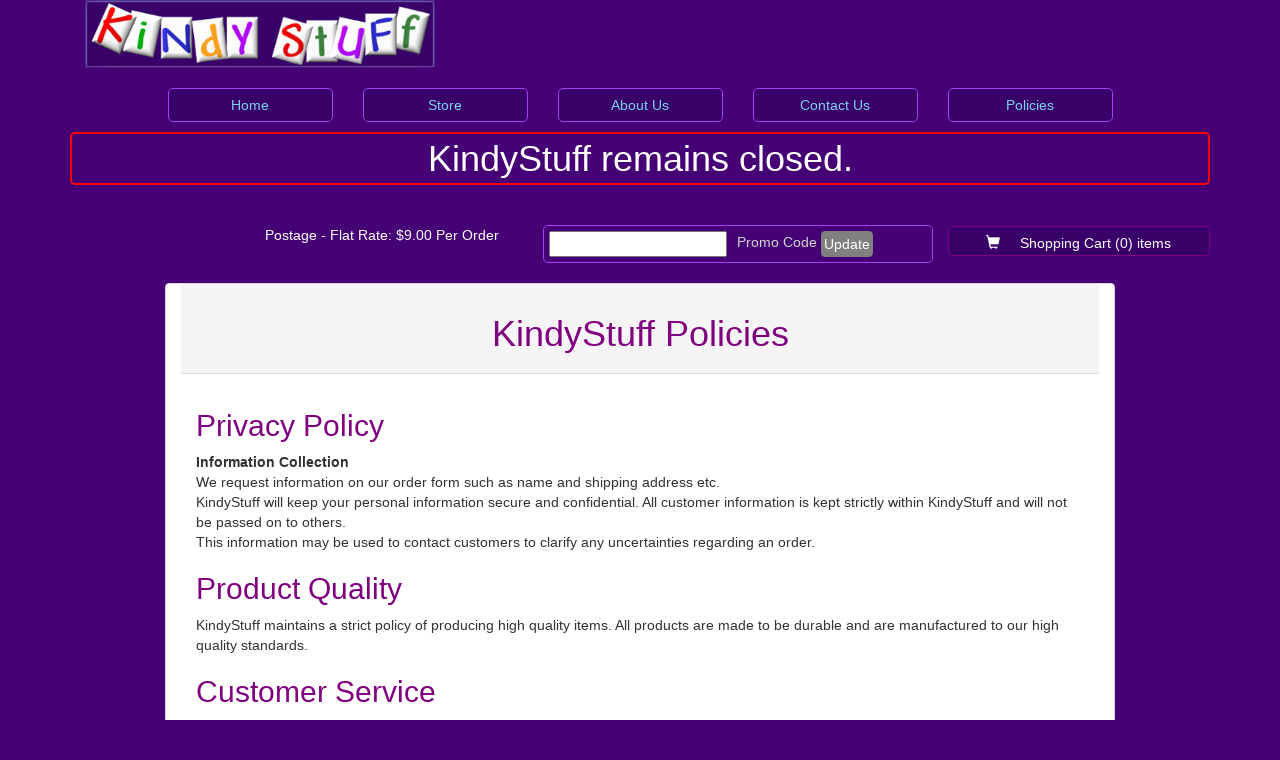

--- FILE ---
content_type: text/html; charset=UTF-8
request_url: https://www.kindystuff.com.au/ourpolicies.php
body_size: 2690
content:
		<!DOCTYPE html>
		<html lang="en">
		<head>
			<meta charset="utf-8">	<title>KindyStuff: kindy and day care products</title>
			<META HTTP-EQUIV="Pragma" CONTENT="no-cache">
			<meta name="description" content="KindyStuff: kindy gear and day care products delivered to your door.">
			<meta name="keywords" content="Bentgo,Gogreen,Goodbyn,Ecococoon,Fluf,Keepleaf,lunch box,lunch bag,daycare products,daycare stuff,kindy products,kindy sheets,childcare sheet,kindy hats,hand towels,library bags,back packs">
			<meta name="verify-v1" content="vqY0Hp3qNiKa11DumBGHBdtNZE5Lc23/6gLWrXmT9YM=">
			<meta name="viewport" content="width=device-width, initial-scale=1">
			<meta http-equiv="X-UA-Compatible" content="IE=edge" />
			<script src="jquery_1_11_1_min.js"></script>
			<script src="ks.js"></script>
			<script src="kscart.js"></script>
			<script src="./bootstrap/js/bootstrap.min.js"></script>
			<link rel="stylesheet" type="text/css" href="./bootstrap/css/bootstrap.min.css">
			<link rel="stylesheet" type="text/css" href="ks.css">
		</head>
<body>

			<div class="container">
			<div class="col-sm-6 col-md-4">
				<img src="./Images/CenteredPayPalBannerNoTag.jpg" style="width: 100%;">
			</div>
			<div class="col-sm-6 col-md-8"></div>
		</div><div class='container'>		<div class="row">
			<br>
			<div class="col-sm-1"></div>
			<div class="col-sm-2"><a href="https://www.kindystuff.com.au/index.php" class="btn btn-block navButton">Home</a></div>
			<div class="col-sm-2"><a href="https://www.kindystuff.com.au/kindystore.php" class="btn btn-block navButton">Store</a></div>
			<div class="col-sm-2"><a href="https://www.kindystuff.com.au/aboutus.php" class="btn btn-block navButton">About Us</a></div>
			<div class="col-sm-2"><a href="https://www.kindystuff.com.au/contactus.php" class="btn btn-block navButton">Contact Us</a></div>
			<div class="col-sm-2"><a href="https://www.kindystuff.com.au/ourpolicies.php" class="btn btn-block navButton">Policies</a></div>
			<div class="col-sm-1"></div>
		</div>
				<h1 style="text-align: center; border: 2px solid red; border-radius: 5px; margin-top: 10px; padding: 5px; color: white;">KindyStuff remains closed.</h1>
		<br>		<div class="row" style="margin-top: 10px;">
			<div class="col-sm-2"></div>
			<div class="col-sm-3">
				<span id="postageText" style="color:white;">Postage - Flat Rate: $9.00 Per Order</span>
			</div>
			<div class="col-sm-4" style="border: 1px solid #A040F0; border-radius: 5px; padding: 5px;">
				<input type="text" id="txtPromo" style="float: left;" value="">
				<span style="color: lightgrey; margin-left: 10px;">Promo Code</span>
				<span class="btn" style="color: white; border: 1px solid grey; padding: 2px; background-color: #808080;" onclick="UpdatePromo()">Update</span>
			</div>
			<div class="col-sm-1"></div>
			<div class="col-sm-3">
				<button type='button' class='btn btn-default btn-block navButton' onclick='GetCart()' id='cartStatus'><span class='glyphicon glyphicon-shopping-cart' aria-hidden='true' style='margin-right:20px;'></span>Shopping Cart (0) items</button>
			</div>
		</div></div><br>	
	<div class="container">
		<div class="col-sm-1"></div>
		<div class="col-sm-10 panel panel-default">
			<div class="panel-heading text-center">
			<h1 style="color:purple;">KindyStuff Policies</h1>
			</div>
			
			<div class="panel-body">
				<h2 style="color:purple;">Privacy Policy</h2>
				<b>Information Collection</b><br>
				We request information on our order form such as name and shipping address etc.<br>
				KindyStuff will keep your personal information secure and confidential. All customer information is kept strictly within KindyStuff and will not be passed on to others.<br>
					
				This information may be used to contact customers to clarify any uncertainties regarding an order.<br>

				<h2 style="color:purple;">Product Quality</h2>
				KindyStuff maintains a strict policy of producing high quality items. All products are made to be durable and are manufactured to our high quality standards.<br>

				<h2 style="color:purple;">Customer Service</h2>
				At KindyStuff we understand the importance of excellent customer service and we value our customers. We will always provide feedback either via email, telephone or post on the progress of your orders and we always welcome and respond to your feedback.

				<h2 style="color:purple;">Payments</h2>
				<p>All prices in our website are in Australian dollars.<br>
				We currently accept the following methods of payment for orders within Australia:</p>
				<p><b>Direct Deposit / Internet Transfers</b><br>
				Select this option at the checkout by clicking the Direct Deposit button. You will recieve a confirmation email containing your order number and our BSB and Account details. <br>
				Please include the order number from the email and your name as a reference when making your payment at the bank (or transferring funds via the internet). Your order will be processed once payment has cleared.
				</p>
					
				<p><b>Cheque / Money Order </b><br>
				Select this option at the checkout by clicking the Mail Order button. You will receive a confirmation email. Please post a print out of the email with your cheque / money order to our mail box (see <a href="contactus.php">postal address.</a>) <BR>
				Your order will be processed once payment has cleared.</p>

				<p><b>Credit Cards</b><br>
				Paypal is one of the most used and trusted payment gateways - you don't need to have a PayPal account to use your credit card.</p>

				<p><b>Unpaid orders</b><br>
				If an order has been made but payment has not been received after 7 days we may contact you to confirm whether you would like to continue with the order.
				<br>KindyStuff supports a 'no-pressure' approach to sales and any contact we make will reflect this.
				<br>Orders may be automatically cancelled by our system after some time but we will always welcome and value any future orders you decide to make with us.</p>

				<h2 style="color:purple;">Postage Prices</h2>
				Our postage price is a flat rate of $9.00 per order.
				
				<h2 style="color:purple;">Order Turnaround Times</h2>
				We aim to dispatch within 48 hours of payment received.
				<br>We inform you by email when your products have been dispatched.
				<br>Please allow a few days for postage.<br>

				<h2 style="color:purple;">Refunds/Replacements</h2>
				Our quality assurance system ensures all products are carefully checked before dispatch. In the event of a faulty product, the procedure for refund or replacement is as follows:
				<p><b>1.</b> Send the faulty product to our mail box (see <a href="contactus.php">postal address.</a>) via registered mail. We are unable to refund or replace an item if it is lost so please register the return parcel.</p>
				<br> Please include your details (name, address, order number).
				<p><b>2.</b> We will notify you via phone or email on receipt of the parcel. If a refund/replacement is required we will include the postage cost of the returned parcel with the refund or replacement item.</p>

				<br>We are unable to provide refunds/exchanges if you make a spelling error in the name and/or date field.
				Our shopping cart will warn you if you have typed a name begining with a lower case character but there are no other checks.
				<br><b>We will embroider your message exactly as it is typed in so please be carefull to ensure there are no mistakes.</b>

			</div>
			
			<div class="panel-footer">
				<h2 style="color:purple;">Questions</span></h2>
				If you have any questions regarding any of our policies please <a href="contactus.php">contact us.</a>
			</div>
		</div>
		<div class="col-sm-1"></div>
	</div>

		<div class="modal" id="cartDialog" role="dialog">
		<div class="modal-dialog modal-lg">
			<div class="modal-content">
				<div class="modal-header">
				  <h4 class="modal-title" id="dialogTitle">Shopping Cart</h4>
				</div>
				<div class="modal-body" id="dialogContents">
					Your shopping cart is empty
				</div>
			</div>
		</div>
	</div>
		
</body>
</html>


--- FILE ---
content_type: text/css
request_url: https://www.kindystuff.com.au/ks.css
body_size: 1556
content:
body
{
	font-family:"arial";
	background-color:#460075;
	border:0;
	margin:0;
	-webkit-user-select: none;
	-khtml-user-select: none;
	-moz-user-select: -moz-none;
	-o-user-select: none;
	user-select: none;
}
table, th, td {
    border: 1px solid black;
    border-collapse: collapse;
	padding: 5px;
}
#logo
{
	position:relative;
	padding:0;
	margin-top:10px;
	margin-left:auto;
	margin-right:auto;
	max-width:1000px;
	height:240px;
	background-color:#380068;
	border: 1px solid white;
    border-radius:5px;
	box-shadow: 0 1px 3px rgba(0, 0, 0, 0.05) inset, 0 0 80px rgba(82, 168, 236, 0.6);
}
#briefMessage
{
    z-index: 10002;
    position: fixed;
    color: white;
    left: 0px;
    top: 0px;
    padding: 50px;
    font-size: 18px;
    background-color: #6040A0;
    border-radius: 5px;
    border: 5px solid #460075;
    display: none;
    box-shadow: 10px 10px 20px #202020;    
}
legend
{
	margin:0;
	padding:0;
	height:20px;
}
.email
{
	width:400px;
	position:fixed;
	left:50%;
	top:20px;
	margin-left:-200px;
	background-color:#D0D0D0;
	color:black;
	z-order:2;
}
.glow
{
	box-shadow: 0 1px 3px rgba(0, 0, 0, 0.05) inset, 0 0 80px rgba(82, 168, 236, 0.6);
}
.center
{
	margin:0 auto;
}
.floatLeftBorder
{
	float:left;
	border: 1px solid grey;
	background-color:white;
	margin:1px;
}
.roundGreyBorder
{
	border:1px solid grey;
	border-radius:5px;
}
.cartView
{
	border: 1px solid grey;
	border-radius: 3px;
	padding: 5px;
	margin: 3px;
	display: inline-block;
	text-align: center;
	font-size: 12px !important;
	background-color: #D0D0D0;
	min-height: 60px;
	vertical-align: top;
}
.toggleHide
{
	cursor:hand;
	cursor:pointer;
}
.toggleHide:hover
{
	background-color:#6040A0;
}
.cartWrapper
{
	position:absolute;
	left:0;
	top:0;
	background-color:black;
	opacity:0.5;
	z-index:10;
}
.cartTable
{
	z-index:12;
	font-family:Verdana;
	position:absolute;
	max-width:1000px;
	height:50px;
	margin-left:-500px;
	margin-top:-25px;
	top:50%;
	left:50%;
	border:1px solid black;
	border-radius:5px;
	background-color:white;
	color:grey;
	padding:0;
	box-shadow: 0 1px 3px rgba(0, 0, 0, 0.05) inset, 0 0 20px rgba(82, 168, 236, 0.6);
}
.cartLine
{
	font-size:14px;
	width:895px;
	height:25px;
	float:left;
	background-color:lightgrey;
	color:black;
	border:1px solid black;
	border-radius:5px;
	text-align:left;
	margin:4px 0 0 5px;
	padding:0 0 0 5px;
}
#cartStatus
{
	color:white;
	height:30px;
	border:1px solid purple;
	border-radius:5px;
	padding:5px 5px 0 5px;
	float:right;
}
#cartStatus:hover
{
	cursor:hand;
	cursor:pointer;
	border-color:#A080F0;
	box-shadow: 0 1px 3px rgba(0, 0, 0, 0.05) inset, 0 0 80px rgba(82, 168, 236, 0.6);
}
.SoldOut
{
	background-color:#E0E0E0;
	color:red;
	font-weight:bold;
    border-radius:5px;
	cursor:not-allowed;
	text-decoration:none;
	text-align:center;
}
#CheckOut
{
	height:250px;
}
.info
{
	text-align:left;
	color:white;
	position:absolute;
	left:650px;
	top:45px;
	width:300px;
	height:250px;
	font-size:18px;
}
.subTotal
{
	width:20%;
	height:25px;
	float:right;
	background-color:lightgrey;
	border-radius:5px;
	text-align:left;
	margin:0;
	margin-top:0;
	padding-left:5px;
	border:1px solid black;
	color:black;
}
.blankLine
{
	width:897px;
	height:25px;
	margin:0;
	margin-left:5px;
	padding:0;
	padding-left:5px;
	margin-top:4px;
	float:left;
}
.enlargedImageDiv
{
	color:white;
	position:absolute;
	left:200px;
	top:0;
	width:800px;
	height:355px;
	z-index:9;
	overflow:hidden;
}
.smallImage
{
	float:left;
	margin: 15px 15px 15px 30px;
	border:1px lightgrey solid;
}
.price
{
	position:absolute;
	left:280px;
	top:5px;
	font-size:40px;
	color:lightblue;
}
#logoEstablished
{
	position:relative;
	font-family:"Arial";
	top:85%;
	right:-40%;
	color:white;
}
.hand
{
	cursor:hand;
	cursor:pointer;
}
.inputLabel
{
	display:inline-block;
	text-align:right;
	width:80px;
}
.billingLabel
{
	display:inline-block;
	color:black;
	text-align:right;
	margin-right:5px;
	width:140px;
	padding-left:230px;
}
.billingElement
{
	display:inline-block;
	width:250px;
}
.inputElement
{
	display:inline-block;
	width:150px;
	border:1px solid grey;
	text-align:center;
}
.itemHeading
{
	float:right;
	font-size:28px;
	color:purple;
	margin-right:10px;
}
.Confirmation
{
	color:black;
	background-color:white;
	position:fixed;
	width:1000px;
	height:300px;
	left:50%;
	top:20%;
	margin-left:-500px;
	border-radius:5px;
	border:1px solid purple;
	z-index:12;
}
.indexLabel
{
	font-size:20px;
	color:grey;
	float:left;
	border:1px lightgrey solid;
	margin:10px;
    border-radius:5px;
	width:230px;
	height:180px;
	text-align:center;
	display:table-cell;
	vertical-align:bottom;
}
.kstyle
{
	background-color:white;
	padding:0;
	margin-top:20px;
	max-width:1000px;
	height:730px;
	border: 1px solid #8040A0;
    border-radius:5px;
	box-shadow: 0 1px 3px rgba(0, 0, 0, 0.05) inset, 0 0 80px rgba(82, 168, 236, 0.6);
}
.storeSection
{
	color:grey;
	position:relative;
	max-width:1000px;
	height:355px;
	background-color:white;
	margin:20px auto 0 auto;
	border-radius:5px;
	box-shadow: 0 1px 3px rgba(0, 0, 0, 0.05) inset, 0 0 8px rgba(200, 255, 255, 1);
}
.storeItem
{
	width:300px;
	margin:10px;
	border:1px solid lightgrey;
	padding: 0px;
	text-align:center;
	/*float:left !important;*/
	display: inline-block;
	overflow: hidden;
}
.storeItemName
{
	font-weight:bold;
	font-size:20px;
}
.menuContainer
{
	text-align:center;
	border: 1px lightgrey solid;
	padding:10px;
	background-color:white;
    border-radius:5px;
	box-shadow: 0 1px 3px rgba(0, 0, 0, 0.05) inset, 0 0 8px rgba(180, 180, 180, 1);
}
.addToCart
{
	float:right;
	width:110px;
	height:20px;
	padding:2px;
	margin:10px;
	border: 1px grey solid;
}
.deleteButton
{
	width:80px;
	height:25px;
	float:right;
	margin:4px 5px 0 0;
	border:1px solid darkgrey;
}
.storePrice
{
	font-size:20px;
	font-weight:bold;
	margin:10px 0 0 30px;
	float:left;
}
.menu
{
	padding:5px;
	margin:4px;
	border: 1px lightgrey solid;
}
.greyButton
{
	background-color:#E0E0E0;
	color:black;
    border-radius:5px;
	text-decoration:none;
	text-align:center;
}
.greyButton:hover
{
	background-color:#D0D0D0;
	border-color:#B0B0B0;
	font-weight:bold;
}
.navButton
{
	border: 1px solid #A040F0;
    border-radius:5px;
	color:#80D0F0;
	background-color:#380068;
	text-decoration:none;
	text-align:center;
}
.navButton:hover
{
	background-color:#5000A0;
	border-color:#A080F0;
	cursor:hand;
	cursor:pointer;
	color:cyan;
	font-weight:bold;
	box-shadow: 0 1px 3px rgba(0, 0, 0, 0.05) inset, 0 0 80px rgba(82, 168, 236, 0.6);
	text-decoration:none;
}
.navButton:focus
{
	border: 1px solid #A040F0;
    border-radius:5px;
	color:#80D0F0;
	background-color:#380068;
	text-decoration:none;
	text-align:center;
}
.navigationBar
{
	text-align:center;
	margin:0 auto;
	margin-top:5px;
	max-width:830px;
	height:50px;
}
.jump
{
	position:absolute;
	max-width:14%;
}
#k
{
	z-index:3;
	left:1.5%;
	top:8.3%;
}
#i
{
	z-index:2;
	left:10.5%;
	top:16.7%;
}
#n
{
	z-index:1;
	left:21.5%;
	top:25%;
}
#d
{
	z-index:2;
	left:30.5%;
	top:25%;
}
#y
{
	z-index:1;
	left:40.5%;
	top:25%;
}
#s
{
	z-index:2;
	left:53.5%;
	top:25%;
}
#t
{
	z-index:1;
	left:63.5%;
	top:29.2%;
}
#u
{
	z-index:2;
	left:70.5%;
	top:25%;
}
#f1
{
	z-index:3;
	left:80.5%;
	top:20.8%;
}
#f2
{
	z-index:2;
	left:86.5%;
	top:12.5%;
}
img
{
	border:none;
}
.category
{
	background-color:white;
	color:purple;
	float:left;
	text-align:center;
	border: 1px solid lightgrey;
	padding:0;
	margin:10px;
    border-radius:5px;
	font-size: 21px;
	font-weight: bold;
	text-decoration: none;
}
.category:hover
{
	box-shadow: 0 1px 3px rgba(0, 0, 0, 0.05) inset, 0 0px 15px rgba(40, 40, 40, 0.6);
	cursor:hand;
	cursor:pointer;
}
.category:visited
{
	color:purple;
}
.PB 
{
	font-size:25;
	margin:0;
	padding:0;
}


--- FILE ---
content_type: text/javascript
request_url: https://www.kindystuff.com.au/kscart.js
body_size: 1085
content:
//~~~~~~~~~~~~~~~~~~~
//	AddToCart()
//~~~~~~~~~~~~~~~~~~~
function AddToCart(itemCode)
{
	var promoCode = $("#txtPromo").val();
	$.post("kscart.php", {cmd: "add", item: itemCode, promo: promoCode}, function(data){
		data = JSON.parse(data);
		$("#dialogContents").html(data.contents);
		$("#cartStatus").html(data.status);
		$("#cartDialog").fadeIn(500);
		$("#txtPromo").text(data.promo);});
}
//~~~~~~~~~~~~~~~~~~
//	GetCart()
//~~~~~~~~~~~~~~~~~~
function GetCart()
{
	var promoCode = $("#txtPromo").val();
	$.post("kscart.php", {cmd: "read", promo: promoCode}, function(data){
		data = JSON.parse(data);
		$("#dialogContents").html(data.contents);
		$("#cartStatus").html(data.status);
		$("#cartDialog").fadeIn(500);
		$("#txtPromo").val(data.promo);
		});
}
//~~~~~~~~~~~~~~~~~
//	UpdatePromo()
//~~~~~~~~~~~~~~~~~
function UpdatePromo(){
	var promoCode = $("#txtPromo").val().toUpperCase();;
	$.post("kscart.php", {cmd: "promo", promo: promoCode}, function(data){
		data = JSON.parse(data);
		$("#txtPromo").val(data.promo);
		});
	
}
//~~~~~~~~~~~~~~~~~~~~~~~~
//	UpdateCartStatus()
//~~~~~~~~~~~~~~~~~~~~~~~~
function UpdateCartStatus()
{
	var promoCode = $("#txtPromo").val();
	$.post("kscart.php", {cmd: "read", promo: promoCode}, function(data){
		data = JSON.parse(data);
		$("#cartStatus").html(data.status);
		$("#txtPromo").val(data.promo);
		});
}
//~~~~~~~~~~~~~~~~~~~~~~~
//	ClearCart()
//~~~~~~~~~~~~~~~~~~~~~~~
function ClearCart()
{
	$.post("kscart.php", {cmd: "clear"}, function(data){
		data = JSON.parse(data);
		$("#cartStatus").html(data.status);
		$("#txtPromo").val(data.promo);
		});
}
//~~~~~~~~~~~~~~~~~~~~~~
//	CloseCartDialog()
//~~~~~~~~~~~~~~~~~~~~~~
function CloseCartDialog()
{
	$("#cartDialog").fadeOut(100);
}
//~~~~~~~~~~~~~~~~~~~~~~~~~~~~~~~~~~~
//	DeleteLine()
//
// Deletes line and returns cart.
//~~~~~~~~~~~~~~~~~~~~~~~~~~~~~~~~~~~
function DeleteLine(lineNumber)
{
	var promoCode = $("#txtPromo").val();
	$.post("kscart.php", {cmd: "deleteLine", item: lineNumber, promo: promoCode}, function(data){
		data = JSON.parse(data);
		$("#dialogContents").html(data.contents);
		$("#cartStatus").html(data.status);
		$("#cartDialog").show();
		$("#txtPromo").text(data.promo);
		});
}
//~~~~~~~~~~~~~~~~~~~~~~~
//	FillDeliveryInfo()
//~~~~~~~~~~~~~~~~~~~~~~~
function FillDeliveryInfo()
{
	if (form1.billingFirstName.value == "test")
	{
		FillTestDetails();
	}
	form1.deliveryFirstName.value=form1.billingFirstName.value;
	form1.deliverySurname.value=form1.billingSurname.value;
	form1.deliveryAddress.value=form1.billingAddress.value;
	form1.deliverySuburb.value=form1.billingSuburb.value;
	form1.deliveryCity.value=form1.billingCity.value;
	form1.deliveryState.value=form1.billingState.value;
	form1.deliveryPostcode.value=form1.billingPostcode.value;
	form1.deliveryCountry.value=form1.billingCountry.value;
	return false;
}
//~~~~~~~~~~~~~
//	Validate()
//~~~~~~~~~~~~~
function Validate()
{
	if (form1.billingFirstName.value=="")
	{
		ShowBriefMessage("Billing First Name is a required field");
		form1.billingFirstName.focus();
		return false;
	}
	if (form1.billingSurname.value=="")
	{
		ShowBriefMessage("Billing Surname is a required field");
		form1.billingSurname.focus();
		return false;
	}
	if (form1.billingAddress.value=="")
	{
		ShowBriefMessage("Billing Address is a required field");
		form1.billingAddress.focus();
		return false;
	}
	if (form1.billingSuburb.value=="")
	{
		ShowBriefMessage("Billing Suburb is a required field");
		form1.billingSuburb.focus();
		return false;
	}
	if (form1.billingCity.value=="")
	{
		ShowBriefMessage("Billing City is a required field");
		form1.billingCity.focus();
		return false;
	}
	if (form1.billingState.value=="")
	{
		ShowBriefMessage("Billing State is a required field");
		form1.billingState.focus();
		return false;
	}
	if (form1.billingPostcode.value=="")
	{
		ShowBriefMessage("Billing postcode is a required field");
		form1.billingPostcode.focus();
		return false;
	}
	if (form1.billingCountry.value=="")
	{
		ShowBriefMessage("Billing Country is a required field");
		form1.billingCountry.focus();
		return false;
	}
	if (form1.contactEmail.value=="")
	{
		ShowBriefMessage("Contact Email is a required field");
		form1.contactEmail.focus();
		return false;
	}
	if (form1.deliveryFirstName.value=="")
	{
		ShowBriefMessage("Delivery First Name is a required field");
		form1.deliveryFirstName.focus();
		return false;
	}
	if (form1.deliverySurname.value=="")
	{
		ShowBriefMessage("Delivery Surname is a required field");
		form1.deliverySurname.focus();
		return false;
	}

	if (form1.deliveryAddress.value=="")
	{
		ShowBriefMessage("Delivery Address line is a required field");
		form1.deliveryAddress.focus();
		return false;
	}
	if (form1.deliverySuburb.value=="")
	{
		ShowBriefMessage("Delivery Suburb is a required field");
		form1.deliveryAddress.focus();
		return false;
	}
	if (form1.deliveryCity.value=="")
	{
		ShowBriefMessage("Delivery City is a required field");
		form1.deliveryCity.focus();
		return false;
	}
	if (form1.deliveryState.value=="")
	{
		ShowBriefMessage("Delivery State is a required field");
		form1.deliveryState.focus();
		return false;
	}
	if (form1.deliveryPostcode.value=="")
	{
		ShowBriefMessage("Delivery postcode is a required field");
		form1.deliveryPostcode.focus();
		return false;
	}
	if (form1.deliveryCountry.value=="")
	{
		ShowBriefMessage("Delivery Country is a required field");
		form1.deliveryCountry.focus();
		return false;
	}
	return true;
} // Validate()

//~~~~~~~~~~~~~~
//	DDSubmit()
//~~~~~~~~~~~~~~
function DDSubmit()
{
	$("#checkoutForm").attr('action', 'https://www.kindystuff.com.au/processDD.php');
}
//~~~~~~~~~~~~~~
//	PPSubmit()
//~~~~~~~~~~~~~~
function PPSubmit()
{
	$("#checkoutForm").attr('action', 'https://www.kindystuff.com.au/paypal_launch.php');
}
//~~~~~~~~~~~~~~~~~~~~~~~~
//	ShowBriefMessage()
//~~~~~~~~~~~~~~~~~~~~~~~~
function ShowBriefMessage(paramMessage, paramDelay)
{
	var briefMessage = $("#briefMessage");
	if (briefMessage.is(':animated')) return;
	if (paramDelay == undefined) paramDelay = 2000;	// default value
	// center in window
	briefMessage.html(paramMessage);
	briefMessage.show();
	var windowWidth = $(window).width();
	var windowHeight = $(window).height();
	var dialogWidth = briefMessage.outerWidth();
	var dialogHeight = briefMessage.outerHeight();
	var xPos = (windowWidth / 2) - (dialogWidth / 2);
	var yPos = (windowHeight / 2) - (dialogHeight / 2);
	briefMessage.css("left", xPos + "px");
	briefMessage.css("top", yPos + "px");
	
	briefMessage.show().delay(paramDelay).fadeOut(800);
}
//~~~~~~~~~~~~~~~~~~~~~
//	FillTestDetails()
//~~~~~~~~~~~~~~~~~~~~~
function FillTestDetails()
{
	form1.billingFirstName.value = "Mark";
	form1.billingSurname.value = "Fergusson";
	form1.billingAddress.value = "10 Test St";
	form1.billingSuburb.value = "Testville South";
	form1.billingCity.value = "TestBurg";
	form1.billingState.value = "QLD";
	form1.billingPostcode.value = "1234";
	form1.billingCountry.value = "AU";
	form1.contactEmail.value = "mfergusson@pacdatasys.com.au";
	form1.contactPhone.value = "0364960237";
	
}


--- FILE ---
content_type: text/javascript
request_url: https://www.kindystuff.com.au/ks.js
body_size: 154
content:
$(document).ready(InitHomePage);
var kTop, iTop, nTop, dTop, yTop, sTop, tTop, uTop, f1Top, f2Top;
// date-time variable to determine changes to category items
var categoryUpdate="";

function InitHomePage()
{
	$(".jump").mouseover(Jump);
	// $(window).resize(ResizeApp);
	// ResizeApp();
	
	// set up server polling to check for store updates
}

//~~~~~~~~~~~~~~~~~~~~~~~~~~~~~~~~~~~~~~~~~~
// event handler for logo letter mouse over
//~~~~~~~~~~~~~~~~~~~~~~~~~~~~~~~~~~~~~~~~~~
function Jump()
{
	if ($(this).is(":animated")) return;
	var mTop = $(this).css("top").slice(0, -2);
	$(this).animate({top:"-10px"},100)
			.animate({top:mTop+"px"},600)
			.animate({top:mTop-10+"px"},400)
			.animate({top:mTop+"px"},400)
			.animate({top:mTop-5+"px"},400)
			.animate({top:mTop+"px"},400);
}

//~~~~~~~~~~~~~~~~~~~~~~~~~~~~~~~~~~~~~~~~~~~~~~~~~~~~
// function to determine if an HTML element is empty
//~~~~~~~~~~~~~~~~~~~~~~~~~~~~~~~~~~~~~~~~~~~~~~~~~~~~
// function isEmpty( el )
// {
  // return !$.trim(el.html())
// }
